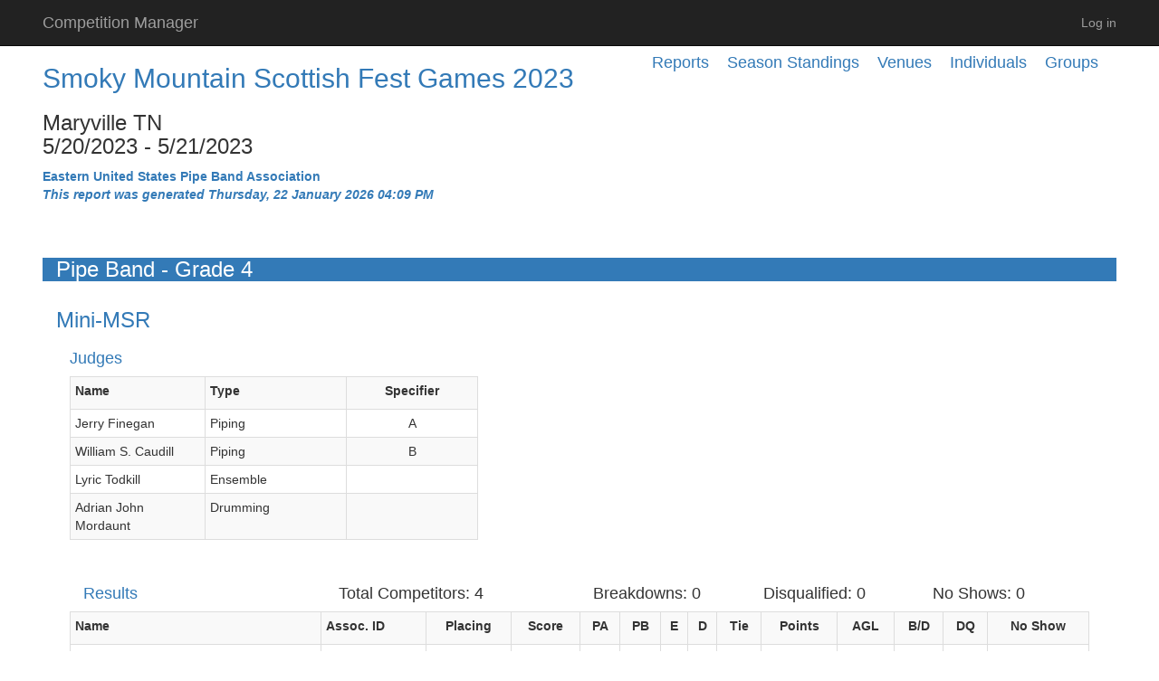

--- FILE ---
content_type: text/html; charset=utf-8
request_url: https://competitionmanager.azurewebsites.net/Reports/VenueCompetitionReport/9953
body_size: 3410
content:
<!DOCTYPE html>
<html>
<head>
    <meta charset="utf-8" />
    <meta name="viewport" content="width=device-width, initial-scale=1.0">
    <title>Smoky Mountain Scottish Fest  Games 2023 - Pipe Band - Grade 4 - Mini-MSR - Competition Manager</title>
    <script src="/bundles/Scripts/modernizr?v=inCVuEFe6J4Q07A0AcRsbJic_UE5MwpRMNGcOtk94TE1"></script>

    <link rel="stylesheet" href="//code.jquery.com/ui/1.11.4/themes/smoothness/jquery-ui.css">
    <meta name="description" content="The description of my page" />
</head>
<body style="visibility: hidden">
    <div class="navbar navbar-inverse navbar-fixed-top">
        <div class="gcs-container container">
            <div class="navbar-header">
                <button type="button" class="navbar-toggle" data-toggle="collapse" data-target=".navbar-collapse">
                    <span class="icon-bar"></span>
                    <span class="icon-bar"></span>
                    <span class="icon-bar"></span>
                </button>
                <div id="logo" class="hidden-xs">
                    <a class="navbar-brand" href="/User">Competition Manager</a>
                </div>
            </div>
            <div class="navbar-collapse collapse">
                <ul class="nav navbar-nav">

                    </ul>

                        <ul class="nav navbar-nav navbar-right">
        
        <li id="log-in-new" style="display: none" ><a href="/Account/Login" id="loginLink" target="_blank">Log in</a></li>
        <li id="log-in-this" style="display: none" ><a href="/Account/Login" id="loginLink">Log in</a></li>
    </ul>

                </div>
            </div>
    </div>
    <div class="gcs-container container body-content">
        


<div class="h4">
    <div class="pull-right margin-right-20"><a href="/Reports/GroupReports/2">Groups</a></div>
    <div class="pull-right margin-right-20"><a href="/Reports/MemberReports/2">Individuals</a></div>
    <div class="pull-right margin-right-20"><a href="/Reports/VenueReports/2">Venues</a></div>
    <div class="pull-right margin-right-20"><a href="/Reports/SeasonStandingsReports/2">Season Standings</a></div>
    <div class="pull-right margin-right-20"><a href="/Reports/Index/2">Reports</a></div>
</div>



<h2>
    <a href="/Reports/VenueReport/327">Smoky Mountain Scottish Fest  Games 2023</a><br />
</h2>
<h3>
    Maryville TN<br />
    5/20/2023 - 5/21/2023
</h3>
<b class="text-primary">Eastern United States Pipe Band Association</b><br />
<b class="text-primary"><i>This report was generated Thursday, 22 January 2026 04:09 PM</i></b><br />
<br />

<div class="col-md-12">&nbsp;</div>
<div class="col-md-12 h3 bg-primary">Pipe Band - Grade 4</div>
<div class="col-md-12">
    <div class="text-primary h3">
    Mini-MSR
</div>

    <div class="h4 text-primary col-md-12">Judges</div>
    <div class="table-responsive col-md-5">
        <table class="table table-striped table-bordered table-hover table-condensed">
            <tr>
                <th class="col-md-4"><label for="JudgeName">Name</label></th>
                    <th class=""><label for="CompetitionJudgeTypes">Type</label></th>
                    <th class="text-center"><label for="JudgeSpecifier">Specifier</label></th>
            </tr>

                <tr>
                    <td>
                        Jerry Finegan
                        <input data-val="true" data-val-number="The field VenueJudgeId must be a number." data-val-required="The VenueJudgeId field is required." id="Judges_0__VenueJudgeId" name="Judges[0].VenueJudgeId" type="hidden" value="2212" />
                    </td>
                        <td>
Piping                        </td>
                        <td class="text-center">
                            A
                        </td>
                </tr>
                <tr>
                    <td>
                        William S. Caudill
                        <input data-val="true" data-val-number="The field VenueJudgeId must be a number." data-val-required="The VenueJudgeId field is required." id="Judges_1__VenueJudgeId" name="Judges[1].VenueJudgeId" type="hidden" value="2211" />
                    </td>
                        <td>
Piping                        </td>
                        <td class="text-center">
                            B
                        </td>
                </tr>
                <tr>
                    <td>
                        Lyric Todkill
                        <input data-val="true" data-val-number="The field VenueJudgeId must be a number." data-val-required="The VenueJudgeId field is required." id="Judges_2__VenueJudgeId" name="Judges[2].VenueJudgeId" type="hidden" value="2215" />
                    </td>
                        <td>
Ensemble                        </td>
                        <td class="text-center">
                            
                        </td>
                </tr>
                <tr>
                    <td>
                        Adrian John Mordaunt
                        <input data-val="true" data-val-number="The field VenueJudgeId must be a number." data-val-required="The VenueJudgeId field is required." id="Judges_3__VenueJudgeId" name="Judges[3].VenueJudgeId" type="hidden" value="2214" />
                    </td>
                        <td>
Drumming                        </td>
                        <td class="text-center">
                            
                        </td>
                </tr>
        </table>
    </div>

<div class="col-md-12">&nbsp;</div>

    <div class="hidden-xs col-md-12">
        <div class="h4 text-primary col-xs-3">Results</div>
        <div class="h4 col-xs-3">Total Competitors: 4</div>
        <div class="h4 col-xs-2">Breakdowns: 0</div>
        <div class="h4 col-xs-2">Disqualified: 0</div>
        <div class="h4 col-xs-2">No Shows: 0</div>
    </div>
    <div class="visible-xs col-md-12">
        <div class="h4 text-primary col-xs-3">Results</div>
        <div class="h4 col-xs-3">Competitors: 4</div>
        <div class="h4 col-xs-2">B/D: 0</div>
        <div class="h4 col-xs-2">D/Q: 0</div>
        <div class="h4 col-xs-2">N/S: 0</div>
    </div>
    <div class="table-responsive col-md-12">
        <table class="table table-striped table-bordered table-hover table-condensed">
            <tr>
                <th class=""><label for="FullName">Name</label></th>
                <th class=""><label for="AssociationId">Assoc. ID</label></th>
                <th class="centered-text"><label for="Placing">Placing</label></th>
                    <th class="centered-text"><label for="Score">Score</label></th>
                                    <th class="centered-text">PA</th>
                    <th class="centered-text">PB</th>
                    <th class="centered-text">E</th>
                    <th class="centered-text">D</th>
                <th class="centered-text"><label for="HasTieBreaker">Tie</label></th>
                <th class="centered-text"><label for="Points">Points</label></th>
                                    <th class="centered-text"><label for="AboveGradeCount">AGL</label></th>
                                                <th class="centered-text"><label for="IsBreakdown">B/D</label></th>
                <th class="centered-text"><label for="IsDisqualified">DQ</label></th>
                <th class="centered-text"><label for="IsNoShow">No Show</label></th>
            </tr>

<tr>
                    <td>
<a href="/Reports/GroupReport/24?organizationId=2">Atlanta Pipe Band Gr 4</a>                        <input data-val="true" data-val-number="The field Id must be a number." data-val-required="The Id field is required." id="Results_0__Id" name="Results[0].Id" type="hidden" value="53492" />
                        <input data-val="true" data-val-number="The field VenueCompetitorId must be a number." data-val-required="The VenueCompetitorId field is required." id="Results_0__VenueCompetitorId" name="Results[0].VenueCompetitorId" type="hidden" value="2123" />
                        <input data-val="true" data-val-number="The field MemberId must be a number." data-val-required="The MemberId field is required." id="Results_0__MemberId" name="Results[0].MemberId" type="hidden" value="24" />
                    </td>

                    <td>EB0235</td>
                    <td class="centered-text">1</td>
                        <td class="centered-text">7</td>
                                            <td class="centered-text">2</td>
                        <td class="centered-text">2</td>
                        <td class="centered-text">1</td>
                        <td class="centered-text">2</td>
                    <td class="centered-text">
                    </td>
                    <td class="centered-text">4</td>
                                            <td class="centered-text"></td>
                                                            <td class="centered-text">
                    </td>
                    <td class="centered-text">
                    </td>
                    <td class="centered-text">
                    </td>
                </tr>
<tr>
                    <td>
<a href="/Reports/GroupReport/221?organizationId=2">Knoxville Pipes &amp; Drums IV</a>                        <input data-val="true" data-val-number="The field Id must be a number." data-val-required="The Id field is required." id="Results_1__Id" name="Results[1].Id" type="hidden" value="53494" />
                        <input data-val="true" data-val-number="The field VenueCompetitorId must be a number." data-val-required="The VenueCompetitorId field is required." id="Results_1__VenueCompetitorId" name="Results[1].VenueCompetitorId" type="hidden" value="2124" />
                        <input data-val="true" data-val-number="The field MemberId must be a number." data-val-required="The MemberId field is required." id="Results_1__MemberId" name="Results[1].MemberId" type="hidden" value="221" />
                    </td>

                    <td>EB0599</td>
                    <td class="centered-text">2</td>
                        <td class="centered-text">8</td>
                                            <td class="centered-text">1</td>
                        <td class="centered-text">1</td>
                        <td class="centered-text">3</td>
                        <td class="centered-text">3</td>
                    <td class="centered-text">
                    </td>
                    <td class="centered-text">3</td>
                                            <td class="centered-text"></td>
                                                            <td class="centered-text">
                    </td>
                    <td class="centered-text">
                    </td>
                    <td class="centered-text">
                    </td>
                </tr>
<tr>
                    <td>
<a href="/Reports/GroupReport/983?organizationId=2">Chattanooga Pipe Band </a>                        <input data-val="true" data-val-number="The field Id must be a number." data-val-required="The Id field is required." id="Results_2__Id" name="Results[2].Id" type="hidden" value="53493" />
                        <input data-val="true" data-val-number="The field VenueCompetitorId must be a number." data-val-required="The VenueCompetitorId field is required." id="Results_2__VenueCompetitorId" name="Results[2].VenueCompetitorId" type="hidden" value="2125" />
                        <input data-val="true" data-val-number="The field MemberId must be a number." data-val-required="The MemberId field is required." id="Results_2__MemberId" name="Results[2].MemberId" type="hidden" value="983" />
                    </td>

                    <td>EB1599</td>
                    <td class="centered-text">3</td>
                        <td class="centered-text">9</td>
                                            <td class="centered-text">3</td>
                        <td class="centered-text">3</td>
                        <td class="centered-text">2</td>
                        <td class="centered-text">1</td>
                    <td class="centered-text">
                    </td>
                    <td class="centered-text">2</td>
                                            <td class="centered-text"></td>
                                                            <td class="centered-text">
                    </td>
                    <td class="centered-text">
                    </td>
                    <td class="centered-text">
                    </td>
                </tr>
<tr>
                    <td>
<a href="/Reports/GroupReport/277?organizationId=2">NCSU Pipes &amp; Drums</a>                        <input data-val="true" data-val-number="The field Id must be a number." data-val-required="The Id field is required." id="Results_3__Id" name="Results[3].Id" type="hidden" value="53495" />
                        <input data-val="true" data-val-number="The field VenueCompetitorId must be a number." data-val-required="The VenueCompetitorId field is required." id="Results_3__VenueCompetitorId" name="Results[3].VenueCompetitorId" type="hidden" value="2118" />
                        <input data-val="true" data-val-number="The field MemberId must be a number." data-val-required="The MemberId field is required." id="Results_3__MemberId" name="Results[3].MemberId" type="hidden" value="277" />
                    </td>

                    <td>EB0692</td>
                    <td class="centered-text">4</td>
                        <td class="centered-text">16</td>
                                            <td class="centered-text">4</td>
                        <td class="centered-text">4</td>
                        <td class="centered-text">4</td>
                        <td class="centered-text">4</td>
                    <td class="centered-text">
                    </td>
                    <td class="centered-text">0</td>
                                            <td class="centered-text"></td>
                                                            <td class="centered-text">
                    </td>
                    <td class="centered-text">
                    </td>
                    <td class="centered-text">
                    </td>
                </tr>
        </table>







    </div>


</div>



        <hr />
        <footer>
            <div class="row">
                <div class="col-md-12">
                    <p>&copy; 2026 - Glenceol Software</p>
                </div>
            </div>
        </footer>
    </div>

    <script src="/bundles/Scripts/jquery?v=DWXrmrjEfgykLfAuIHQVVGwdNWNHSTNgbT7UowAfZm01"></script>

    <script src="/bundles/Scripts/bootstrap?v=-g7cxTWQV6ve_iRyKtg7LoBytQltgj_w8zTNeaLaBc41"></script>

    <script src="/bundles/Scripts/jqueryui?v=4_ecKMnziJjqAcZFXJ33bIcVutFfL_xlfbHyNYrGBW81"></script>

    <link href="/Content/CSS/files?v=t1gvk71PBYxzplDQcIDrSm4LoWnwQ7xh6d2JyeU5r2w1" rel="stylesheet"/>

    
    
    <script type="text/javascript">
        $(document).ready(function () {
            var isInIFrame = (self !== top);
            if (isInIFrame) {
                $("#log-in-new").show();
            } else {
                $("#log-in-this").show();
            }
            $('body').css('visibility','visible');
        });
    </script>

</body>
</html>


